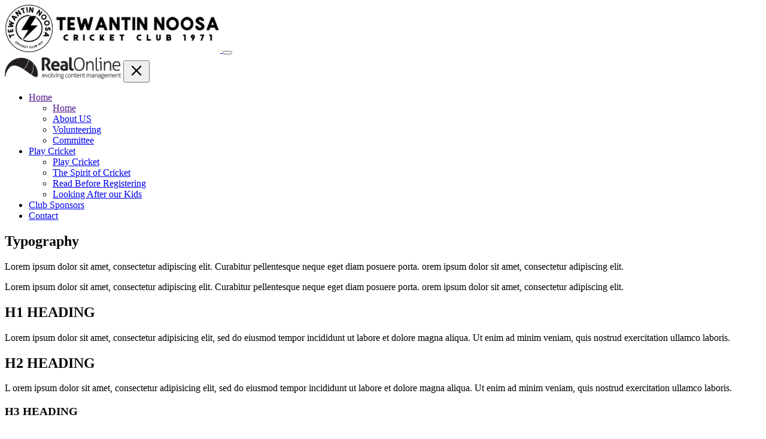

--- FILE ---
content_type: text/html; charset=UTF-8
request_url: https://tewantinnoosacricket.com.au/typography
body_size: 4720
content:
<!doctype html>
<html lang="en">
  <head>
  		<meta http-equiv="X-UA-Compatible" content="IE=edge" />
		<title>Typography</title>
		<meta charset="utf-8">
				<meta name="viewport" content="width=device-width, initial-scale=1.0" />
				<link rel="sitemap" type="application/xml" title="Sitemap" href="https://tewantinnoosacricket.com.au/sitemap.php" />
		<link rel="shortcut icon" href="https://tewantinnoosacricket.com.au/favicon.ico"/>
		<link rel="canonical" href="https://tewantinnoosacricket.com.au/typography"/>
		<meta name="generator" content="RealOnline CMS" />
		<meta name="web_author" content="Noosa Tewantin Cricket Club" />
		<base href="https://tewantinnoosacricket.com.au/" /><script type="text/javascript">WebFontConfig = {google: { families: [ "Rubik:300;400;500;700"] }};(function() {var wf = document.createElement("script");wf.src = ("https:" == document.location.protocol ? "https" : "http") + "://ajax.googleapis.com/ajax/libs/webfont/1.5.18/webfont.js";wf.type = "text/javascript";wf.async = "true";var s = document.getElementsByTagName("script")[0];s.parentNode.insertBefore(wf, s);})(); </script><link rel="stylesheet" type="text/css" media="all" href="/css/c_2.css" /><link rel="stylesheet" type="text/css" media="all" href="/css/c_7.css" /><link rel="stylesheet" type="text/css" media="all" href="/css/c_4.css" /><script></script>
<link rel="stylesheet" href="https://fonts.googleapis.com/css2?family=Rubik:wght@300;400;500;700&display=swap">
</head>
    <body class='sec-1 pg-9 pattern8'>   	<nav class="py-3 navbar navbar-expand-lg navbar-light bg-white shadow navbar-autohide">
		 <div class="container">
			 <a class="navbar-brand" href="/">
				 <img src="/t/tncc-logo-head.png" height="80" alt="...">
			 </a>
			 <button class="navbar-toggler" type="button" data-bs-toggle="collapse" data-bs-target="#navbarMainContent" aria-controls="navbarMainContent" aria-expanded="false" aria-label="Toggle navigation">
				 <span class="navbar-toggler-icon"></span>
			 </button>
			 <div class="collapse navbar-collapse" id="navbarMainContent">
				 <div class="d-flex d-lg-none pb-3 justify-content-between align-items-center">
					 <img src="/t/ro-head-logo.png" height="40" alt="...">
					 <button class="navbar-toggler" type="button" data-bs-toggle="collapse" data-bs-target="#navbarMainContent" aria-controls="navbarMainContent" aria-expanded="false" aria-label="Toggle navigation">
						 <svg height="28px" xmlns="http://www.w3.org/2000/svg" viewBox="0 0 24 24" fill="none" stroke="currentColor" stroke-width="2" stroke-linecap="round" stroke-linejoin="round">
							 <line x1="18" y1="6" x2="6" y2="18"></line><line x1="6" y1="6" x2="18" y2="18"></line>
						 </svg>
					 </button>
				 </div>
			 	 <ul class="navbar-nav ms-auto"><li class="nav-item dropdown dropdown-hover  currentSection"><a href="" class="nav-link px-3 dropdown-toggle" id="thisnav-1" role="button" data-bs-toggle="dropdown" aria-expanded="false">Home <i class="fa fa-angle-down"></i></a><ul class="dropdown-menu dropdown-animate shadow-lg p-3" aria-labelledby="thisnav-1"><li><a href="" class="dropdown-item">Home</a></li><li><a href="/about-us" class="dropdown-item">About US</a></li><li><a href="/volunteering" class="dropdown-item">Volunteering</a></li><li><a href="/committee" class="dropdown-item">Committee</a></li></ul></li><li class="nav-item dropdown dropdown-hover  currentSection"><a href="play-cricket" class="nav-link px-3 dropdown-toggle" id="thisnav-20" role="button" data-bs-toggle="dropdown" aria-expanded="false">Play Cricket <i class="fa fa-angle-down"></i></a><ul class="dropdown-menu dropdown-animate shadow-lg p-3" aria-labelledby="thisnav-20"><li><a href="play-cricket" class="dropdown-item">Play Cricket</a></li><li><a href="/the-spirit-of-cricket" class="dropdown-item">The Spirit of Cricket</a></li><li><a href="/read-before-registering" class="dropdown-item">Read Before Registering</a></li><li><a href="/looking-after-our-kids" class="dropdown-item">Looking After our Kids</a></li></ul></li><li class=" currentSection nav-item"><a href="club-sponsors" class="nav-link px-3">Club Sponsors</a></li><li class=" currentSection nav-item"><a href="contact" class="nav-link px-3">Contact</a></li></ul>			 </div>
		 </div>
	 </nav>
    <section>

<div class="container">

<div class="align-items-center d-flex flex-wrap row">

<div class="col-12"><h2>Typography</h2>

				<p class="lead">Lorem ipsum dolor sit amet, consectetur adipiscing elit. Curabitur pellentesque neque eget diam posuere porta. orem ipsum dolor sit amet, consectetur adipiscing elit.</p>

				<p>Lorem ipsum dolor sit amet, consectetur adipiscing elit. Curabitur pellentesque neque eget diam posuere porta. orem ipsum dolor sit amet, consectetur adipiscing elit.</p>

				<div class="divider"><!-- divider -->

					<i class="fa fa-star"></i>

				</div>

				<!-- HEADINGS -->

				<div class="row">

					<div class="col-md-4">

						<!-- H1 -->

						<h1>H1 HEADING</h1>

						<p>Lorem ipsum dolor sit amet, consectetur adipisicing elit, sed do eiusmod tempor incididunt ut labore et dolore magna aliqua. Ut enim ad minim veniam, quis nostrud exercitation ullamco laboris.</p>

					</div>

					<div class="col-md-4">

						<!-- H2 -->

						<h2>H2 HEADING</h2>

						<p>L orem ipsum dolor sit amet, consectetur adipisicing elit, sed do eiusmod tempor incididunt ut labore et dolore magna aliqua. Ut enim ad minim veniam, quis nostrud exercitation ullamco laboris.</p>

					</div>

					<div class="col-md-4">

						<!-- H3 -->

						<h3>H3 HEADING</h3>

						<p>L orem ipsum dolor sit amet, consectetur adipisicing elit, sed do eiusmod tempor incididunt ut labore et dolore magna aliqua. Ut enim ad minim veniam, quis nostrud exercitation ullamco laboris.</p>

					</div>

				</div>

				<br />

				<div class="row">

					<div class="col-md-4">

						<!-- H4 -->

						<h4>H4 HEADING</h4>

						<p>L orem ipsum dolor sit amet, consectetur adipisicing elit, sed do eiusmod tempor incididunt ut labore et dolore magna aliqua. Ut enim ad minim veniam, quis nostrud exercitation ullamco laboris.</p>

					</div>

					<div class="col-md-4">

						<!-- H5 -->

						<h5>H5 HEADING</h5>

						<p>L orem ipsum dolor sit amet, consectetur adipisicing elit, sed do eiusmod tempor incididunt ut labore et dolore magna aliqua. Ut enim ad minim veniam, quis nostrud exercitation ullamco laboris.</p>

					</div>

					<div class="col-md-4">

						<!-- H6 -->

						<h6>H6 HEADING</h6>

						<p>L orem ipsum dolor sit amet, consectetur adipisicing elit, sed do eiusmod tempor incididunt ut labore et dolore magna aliqua. Ut enim ad minim veniam, quis nostrud exercitation ullamco laboris.</p>

					</div>

				</div>

				<div class="divider"><!-- divider -->

					<i class="fa fa-star"></i>

				</div>

				<div class="row">

					<div class="col-md-6">

						<div class="text-left">

							<h2>EMPHASIS</h2>

							<!-- muted -->

							<p class="text-muted">Fusce dapibus, tellus ac cursus commodo, tortor mauris nibh.</p>

							<!-- primary -->

							<p class="text-primary">Nullam id dolor id nibh ultricies vehicula ut id elit.</p>

							<!-- success -->

							<p class="text-success">Duis mollis, est non commodo luctus, nisi erat porttitor ligula.</p>

							<!-- info -->

							<p class="text-info">Maecenas sed diam eget risus varius blandit sit amet non magna.</p>

							<!-- warning -->

							<p class="text-warning">Etiam porta sem malesuada magna mollis euismod.</p>

							<!-- danger -->

							<p class="text-danger">Donec ullamcorper nulla non metus auctor fringilla.</p>

						</div>

					</div>

					<div class="col-md-6">

						<!-- highlight (label) -->

						<h2>HIGHLIGHT</h2>

						<p>

							<!-- default -->

							<span class="label label-default">Default</span>

							<!-- primary -->

							<span class="label label-primary">Primary</span>

							<!-- success -->

							<span class="label label-success">Success</span>

							<!-- info -->

							<span class="label label-info">Info</span>

							<!-- warning -->

							<span class="label label-warning">Warning</span>

							<!-- danger -->

							<span class="label label-danger">Danger</span>

						</p>

						<br />

						<h2>BLOCKQUOTE</h2>

						<!-- BLOCKQUOTE -->

						<blockquote>

							<p>Lorem ipsum dolor sit amet, consectetur adipiscing elit. Integer posuere erat a ante.</p>

							<cite class="small" title="Source Title">Source Title</cite><!-- author -->

						</blockquote>

					</div>

				</div>

				<div class="divider"><!-- divider -->

					<i class="fa fa-star"></i>

				</div>

				<h2>DROPCAP</h2>

				<div class="row">

					<div class="col-md-6">

						<p class="dropcap">Fusce ipsum dolor sit amet, consectetur adipisicing elit, sed do eiusmod tempor incididunt ut labore et dolore magna aliqua. Ut enim ad minim veniam, quis nostrud exercitation ullamco laboris.</p>

					</div>

					<div class="col-md-6">

						<p class="dropcap color">Fusce ipsum dolor sit amet, consectetur adipisicing elit, sed do eiusmod tempor incididunt ut labore et dolore magna aliqua. Ut enim ad minim veniam, quis nostrud exercitation ullamco laboris.</p>

					</div>

				</div>

				<div class="divider"><!-- divider -->

					<i class="fa fa-star"></i>

				</div>

				<h2>Lists</h2>

				<div class="row">

					<div class="col-md-3">

						<ul class="list-icon star">

							<li>Nullam id dolor id</li>

							<li>Duis mollis, est non commodo</li>

							<li>Maecenas sed diam eget</li>

						</ul>

					</div>

					<div class="col-md-3">

						<ul class="list-icon star-o">

							<li>Nullam id dolor id</li>

							<li>Duis mollis, est non commodo</li>

							<li>Maecenas sed diam eget</li>

						</ul>

					</div>

					<div class="col-md-3">

						<ul class="list-icon ban">

							<li>Nullam id dolor id</li>

							<li>Duis mollis, est non commodo</li>

							<li>Maecenas sed diam eget</li>

						</ul>

					</div>

					<div class="col-md-3">

						<ul class="list-icon dot-circle">

							<li>Nullam id dolor id</li>

							<li>Duis mollis, est non commodo</li>

							<li>Maecenas sed diam eget</li>

						</ul>

					</div>

					<div class="col-md-3">

						<ul class="list-icon check">

							<li>Nullam id dolor id</li>

							<li>Duis mollis, est non commodo</li>

							<li>Maecenas sed diam eget</li>

						</ul>

					</div>

					<div class="col-md-3">

						<ul class="list-icon check-square">

							<li>Nullam id dolor id</li>

							<li>Duis mollis, est non commodo</li>

							<li>Maecenas sed diam eget</li>

						</ul>

					</div>

					<div class="col-md-3">

						<ul class="list-icon check-circle">

							<li>Nullam id dolor id</li>

							<li>Duis mollis, est non commodo</li>

							<li>Maecenas sed diam eget</li>

						</ul>

					</div>

					<div class="col-md-3">

						<ul class="list-icon exclamation-circle">

							<li>Nullam id dolor id</li>

							<li>Duis mollis, est non commodo</li>

							<li>Maecenas sed diam eget</li>

						</ul>

					</div>

					<div class="col-md-3">

						<ul class="list-icon icon-circle">

							<li>Nullam id dolor id</li>

							<li>Duis mollis, est non commodo</li>

							<li>Maecenas sed diam eget</li>

						</ul>

					</div>

					<div class="col-md-3">

						<ul class="list-icon heart-o">

							<li>Nullam id dolor id</li>

							<li>Duis mollis, est non commodo</li>

							<li>Maecenas sed diam eget</li>

						</ul>

					</div>

					<div class="col-md-3">

						<ul class="list-icon heart">

							<li>Nullam id dolor id</li>

							<li>Duis mollis, est non commodo</li>

							<li>Maecenas sed diam eget</li>

						</ul>

					</div>

					<div class="col-md-3">

						<ul class="list-icon angle-right">

							<li>Nullam id dolor id</li>

							<li>Duis mollis, est non commodo</li>

							<li>Maecenas sed diam eget</li>

						</ul>

					</div>

				</div>

				<hr />

				<h2>Advanced Lists</h2>

				<div class="row">

					<div class="col-md-3">

						<ul class="list-icon star color">

							<li>Nullam id dolor id</li>

							<li>Duis mollis, est non commodo</li>

							<li>Maecenas sed diam eget</li>

						</ul>

					</div>

					<div class="col-md-3">

						<ul class="list-icon star-o color">

							<li>Nullam id dolor id</li>

							<li>Duis mollis, est non commodo</li>

							<li>Maecenas sed diam eget</li>

						</ul>

					</div>

					<div class="col-md-3">

						<ul class="list-icon star color circle">

							<li>Nullam id dolor id</li>

							<li>Duis mollis, est non commodo</li>

							<li>Maecenas sed diam eget</li>

						</ul>

					</div>

					<div class="col-md-3">

						<ul class="list-icon star-o color circle">

							<li>Nullam id dolor id</li>

							<li>Duis mollis, est non commodo</li>

							<li>Maecenas sed diam eget</li>

						</ul>

					</div>

				</div>

				<hr />

				<h2>Star Rating</h2>

				<p>With hover and without</p>

				<div class="row">

					<div class="col-md-3">

						<ul class="star-rated">

							<li><i class="fa fa-star"></i></li>

							<li><i class="fa fa-star"></i></li>

							<li><i class="fa fa-star"></i></li>

							<li><i class="fa fa-star"></i></li>

							<li><i class="fa fa-star"></i></li>

						</ul>

					</div>

					<div class="col-md-3">

						<ul class="star-rated pointer">

							<li><i class="fa fa-star-o"></i></li>

							<li><i class="fa fa-star-o"></i></li>

							<li><i class="fa fa-star-o"></i></li>

							<li><i class="fa fa-star-o"></i></li>

							<li><i class="fa fa-star-o"></i></li>

						</ul>

					</div>

					<div class="col-md-3">

						<ul class="star-rated styleSecondColor">

							<li><i class="fa fa-star"></i></li>

							<li><i class="fa fa-star"></i></li>

							<li><i class="fa fa-star"></i></li>

							<li><i class="fa fa-star"></i></li>

							<li><i class="fa fa-star"></i></li>

						</ul>

					</div>

					<div class="col-md-3 pointer">

						<ul class="star-rated styleSecondColor">

							<li><i class="fa fa-star-o"></i></li>

							<li><i class="fa fa-star-o"></i></li>

							<li><i class="fa fa-star-o"></i></li>

							<li><i class="fa fa-star-o"></i></li>

							<li><i class="fa fa-star-o"></i></li>

						</ul>

					</div>

				</div>

				<hr />

				<h2>Ordered &amp; Unordered List</h2>

				<div class="row">

					<div class="col-md-6">

						<ol>

							<li>

								Nullam id dolor id

								<ol>

									<li>Nullam id dolor id</li>

									<li>Duis mollis, est non commodo</li>

									<li>Maecenas sed diam eget</li>

								</ol>

							</li>

							<li>Duis mollis, est non commodo</li>

							<li>Maecenas sed diam eget</li>

						</ol>

					</div>

					<div class="col-md-6">

						<ul>

							<li>

								Nullam id dolor id

								<ul>

									<li>Nullam id dolor id</li>

									<li>Duis mollis, est non commodo</li>

									<li>Maecenas sed diam eget</li>

								</ul>

							</li>

							<li>Duis mollis, est non commodo</li>

							<li>Maecenas sed diam eget</li>

						</ul>

					</div>

				</div>

				<hr />

				<h2>Table</h2>

				<table class="table table-striped">

					<!-- table head -->

					<thead>

						<tr>

							<th>#</th>

							<th>Item Name</th>

							<th class="hidden-sm">Description</th>

							<th>Qty</th>

							<th>Unit price</th>

							<th>Total</th>

						</tr>

					</thead>

					<!-- table items -->

					<tbody>

						<tr><!-- item -->

							<td>1</td>

							<td>PC Case</td>

							<td class="hidden-sm">Unique side and front panel design with</td>

							<td>2</td>

							<td>$20</td>

							<td>$40</td>

						</tr>

						<tr><!-- item -->

							<td>2</td>

							<td>LCD Display</td>

							<td class="hidden-sm">Side panel with TAC 2.0 ventilation holes</td>

							<td>1</td>

							<td>$102</td>

							<td>$102</td>

						</tr>

						<tr><!-- item -->

							<td>3</td>

							<td>Mobile Phone</td>

							<td class="hidden-sm">Mesh front panel design to improve the airflow</td>

							<td>3</td>

							<td>$544</td>

							<td>$1632</td>

						</tr>

						<tr><!-- item -->

							<td>4</td>

							<td>HDD Disk</td>

							<td class="hidden-sm">Stylish mesh front panel strips to maximize air</td>

							<td>4</td>

							<td>$97</td>

							<td>$388</td>

						</tr>

					</tbody>

				</table>



</div>

</div>

</div>

</section>

   	<!-- Footer -->
 <footer class="bg-gray-900 text-white">

	 <div class="overlay overlay-opacity-75 py-4">
		 <div class="container">
			 <div class="row">
				 <div class="col order-2 order-lg-1">
					 <p class="small m-0 d-none d-md-block">2026 Copyright &copy; Tewantin Noosa Cricket Club. All rights reserved.</p>
				 </div>
				 <div class="col-12 col-md-3 order-1 order-lg-2 text-end">
					 <a href="#!" class="text-gray-500 d-inline-grid gap-auto-3 text-white text-decoration-none" data-scrollto='{"offsetTop":0}'>
						 <span class="w-100">Top</span><!-- Go to top -->
						 <svg class="transform-flip-x-rtl" height="18px" viewBox="0 0 16 16" xmlns="http://www.w3.org/2000/svg" fill="currentColor">
							 <path fill-rule="evenodd" d="M16 8A8 8 0 1 1 0 8a8 8 0 0 1 16 0zm-7.5 3.5a.5.5 0 0 1-1 0V5.707L5.354 7.854a.5.5 0 1 1-.708-.708l3-3a.5.5 0 0 1 .708 0l3 3a.5.5 0 0 1-.708.708L8.5 5.707V11.5z"></path>
						 </svg>
					 </a>
				 </div>
			 </div>
		 </div>
	 </div>

	 <div class="container pb-4">
		 <div class="row">

			 <div class="col-12 col-sm-6 col-lg-4 py-5 small">

				 <h4 class="h5 mb-4 fw-normal">Contact Us</h4>
				 <p>Any questions? Get in Contact now.</p>

				 <div class="d-flex align-items-start my-3">
					 <svg class="me-3 flex-none my-1" height="24px" xmlns="http://www.w3.org/2000/svg" viewBox="0 0 24 24" fill="none" stroke="currentColor" stroke-width="2" stroke-linecap="round" stroke-linejoin="round">
						 <path d="M21 10c0 7-9 13-9 13s-9-6-9-13a9 9 0 0 1 18 0z"></path>
						 <circle cx="12" cy="10" r="3"></circle>
					 </svg>
					 <ul class="list-unstyled p-0 m-0 w-100">
						 <li>PO Box 165</li>
						 <li>Tewantin, Sunshine Coast</li>
						 <li>Queensland 4565 Australia</li>
					 </ul>
				 </div>

				 <div class="d-flex align-items-start my-3">
					 <svg class="me-3 flex-none my-1" height="24px" xmlns="http://www.w3.org/2000/svg" fill="none" viewBox="0 0 24 24" stroke="currentColor">
						 <path stroke-linecap="round" stroke-linejoin="round" stroke-width="2" d="M7 8h10M7 12h4m1 8l-4-4H5a2 2 0 01-2-2V6a2 2 0 012-2h14a2 2 0 012 2v8a2 2 0 01-2 2h-3l-4 4z"></path>
					 </svg>
					 <ul class="list-unstyled p-0 m-0 w-100">
						
						 <li>Email: <a href="/contact" class="text-white text-dashed">tncc-secretary@hotmail.com </a></li>
					 </ul>
                 				 </div>
             <center>  <a href="https://www.playhq.com/cricket-australia/org/tewantin-noosa-cricket-club/30d668a8" target="_blank" rel="noopener"> <img width="200" class="" src="https://tncc.ienhance.com.au/sc/play-hq.png" alt="..."></a></center>
			 </div>

			 <div class="col overlay overlay-opacity-75 rounded-bottom overflow-hidden py-4 d-none d-lg-flex flex-column align-items-center justify-content-center">
				 <img width="200" class="" src="/t/tncc-logo-foot-white.png" alt="...">
			 </div>

			 <div class="col-12 col-sm-6 col-lg-4 py-5">

				 <div class="row">
					 <div class="col-6 px-4 text-start">
						 <h4 class="h5 mb-4 fw-normal text-gray-500">The Club</h4>
						 <ul class="nav flex-column">
							 <li class="nav-item"><a class="nav-link px-0" href="/about-us">About Us</a></li>
							 <li class="nav-item"><a class="nav-link px-0" href="/play-cricket">Play</a></li>
							 <li class="nav-item"><a class="nav-link px-0" href="/sponsors">Sponsors</a></li>
		
						 </ul>

					 </div>
					 <div class="col-6 px-4 text-end">
						 <h4 class="h5 mb-4 fw-normal text-gray-500">Resources</h4>
						 <ul class="nav flex-column">
							 <li class="nav-item"><a class="nav-link px-0" href="https://tewantinnoosacricket.com.au/sc/Junior%20Club%20Handbook%202526C.pdf">Junior Handbook</a></li>
								<li class="nav-item"><a class="nav-link px-0" href="/sc/code_of_conduct_members_and_guests.pdf?_t=1698023429">Code of Conduct</a></li>
							 <li class="nav-item"><a class="nav-link px-0" href="/sc/SCCA-Conduct-Codes-and-Policies.pdf?_t=1698023427">SCCA Codes and Policies</a></li>
							 <li class="nav-item"><a class="nav-link px-0" href="/looking-after-our-kids">Looking after our Kids</a></li>
						 </ul>
					 </div>
				 </div>

				 <!-- social icons -->
				 <div class="clearfix d-inline-grid gap-auto-1 mt-4">
					 <!-- social : facebook -->
					 <a href="https://www.facebook.com/TewantinNoosaCricket/" rel="noopener" class="transition-top-hover lh-1 btn btn-secondary btn-sm rounded-circle p-2 text-white" title="facebook">
						 <svg width="20px" height="20px" xmlns="http://www.w3.org/2000/svg" viewBox="0 0 24 24" fill="none" stroke="currentColor" stroke-width="2" stroke-linecap="round" stroke-linejoin="round">
							 <path d="M18 2h-3a5 5 0 0 0-5 5v3H7v4h3v8h4v-8h3l1-4h-4V7a1 1 0 0 1 1-1h3z"></path>
						 </svg>
					 </a>
					
					 <!-- social : instagram -->
					 <a href="https://www.instagram.com/tewantinnoosacricket/" rel="noopener" class="transition-top-hover lh-1 btn btn-secondary btn-sm rounded-circle p-2 text-white" title="instagram">
						 <svg width="20px" height="20px" xmlns="http://www.w3.org/2000/svg" viewBox="0 0 24 24" fill="none" stroke="currentColor" stroke-width="2" stroke-linecap="round" stroke-linejoin="round">
							 <rect x="2" y="2" width="20" height="20" rx="5" ry="5"></rect>
							 <path d="M16 11.37A4 4 0 1 1 12.63 8 4 4 0 0 1 16 11.37z"></path>
							 <line x1="17.5" y1="6.5" x2="17.51" y2="6.5"></line>
						 </svg>
					 </a>
					 
					
				 </div>

			 </div>

			 <div class="col-md-12 align-right mt-4">
				 <small>Powered by <a href="https://realonline.com.au" rel="noreferrer" target="_blank" class="text-white">RealOnline CMS</a> site by <a href="https://ienhance.com.au" rel="noreferrer" target="_blank" class="text-white">iEnhance</a></small>
			 </div>



		 </div>
	 </div>

 </footer>

    <script src="/_js/atropos/theme.min.js"></script>
    <script src="/_js/atropos/jarallax/dist/jarallax.min.js"></script>
    <script src="/_js/atropos/jarallax/dist/jarallax-element.min.js"></script>

    <script src="/_js/jquery-3.6.0.min.js"></script>
    <script src="/_js/jquery.validDoc.js"></script>
    <script src="/_js/c.js"></script>

<script>
//<![CDATA[
      

//]]>
</script>
<script src="/_js/realtrack.js?v=1"></script>
<script>
function getDynamicallyGeneratedData() {
    return [{"id":"9","type":"page","value":"display"}];
}
</script>    </body>
</html>
